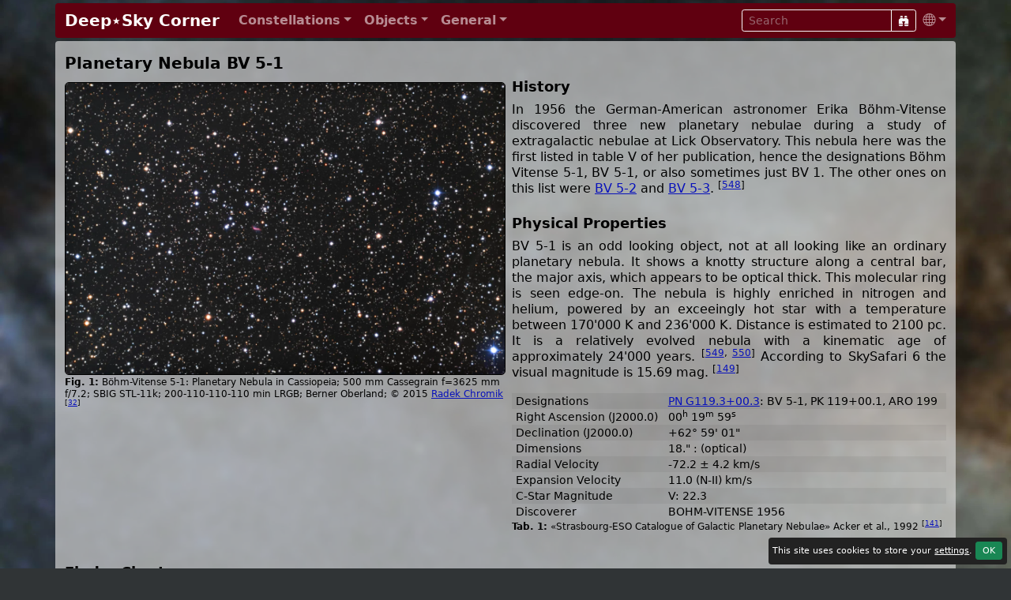

--- FILE ---
content_type: text/html; charset=UTF-8
request_url: https://www.deepskycorner.ch/obj/bv1.en.php
body_size: 5735
content:
<!DOCTYPE html>
<html lang="en">
<head>
  <title>Planetary Nebula BV 5-1 | Deep⋆Sky Corner</title>
  <meta charset="UTF-8">
  <meta name="p:domain_verify" content="70e57a0dea51e078daacdb33ee23ada9">
  <meta name="viewport" content="width=device-width, initial-scale=1, shrink-to-fit=no">
  <meta name="robots" content="max-image-preview:standard">
  <link rel="icon" type="image/png" sizes="96x96" href="/pic/logos/dsclogo_ewan_96x96.png">
  <link rel="icon" type="image/png" sizes="32x32" href="/pic/logos/dsclogo_ewan_32x32.png">
  <link rel="icon" type="image/png" sizes="16x16" href="/pic/logos/dsclogo_ewan_16x16.png">
  <link rel="apple-touch-icon" sizes="120x120" href="/pic/logos/apple-touch-icon_dsc_120x120.jpg">
  <link rel="apple-touch-icon" sizes="152x152" href="/pic/logos/apple-touch-icon_dsc_152x152.jpg">
  <link rel="apple-touch-icon" sizes="167x167" href="/pic/logos/apple-touch-icon_dsc_167x167.jpg">
  <link rel="apple-touch-icon" sizes="180x180" href="/pic/logos/apple-touch-icon_dsc_180x180.jpg">
  <link rel="canonical" href="https://www.deepskycorner.ch/obj/bv1.en.php">
  <link rel="alternate" hreflang="de" href="https://www.deepskycorner.ch/obj/bv1.de.php">
  <link rel="alternate" hreflang="en" href="https://www.deepskycorner.ch/obj/bv1.en.php">
  <link rel="alternate" hreflang="x-default" href="https://www.deepskycorner.ch/obj/bv1.en.php">
  <link rel="stylesheet" href="/lib/sass/bootstrap.min.css">
  <link rel="stylesheet" href="/lib/bootstrap-icons/font/bootstrap-icons.css">
  <link rel="stylesheet" href="/lib/@fancyapps/ui/dist/fancybox/fancybox.css">
  <link rel="stylesheet" href="/lib/sass/flag-icons.min.css">
  <link rel="stylesheet" href="/lib/dsc_styles_v27.css" type="text/css">
  <script src="/lib/jquery/dist/jquery.min.js"></script>
</head>
<body>

<div class="container-lg p-0">
<!-- Navigation Bar -->
<nav class="navbar navbar-expand-md navbar-dark rounded bg-dark my-1 py-1">
  <div class="container-fluid">
    <a class="navbar-brand" href="/index.en.php"><h1 class="h2 my-0">Deep⋆Sky&nbsp;Corner</h1></a>
    <button class="navbar-toggler" type="button" data-bs-toggle="collapse" data-bs-target="#navbarContent" aria-label="Menu">
      <i class="bi bi-list"></i>
    </button>
    <div class="collapse navbar-collapse" id="navbarContent">
      <ul class="navbar-nav me-auto">
        <li class="nav-item dropdown">
          <a class="nav-link dropdown-toggle" href="#" id="conDropdown" role="button" data-bs-toggle="dropdown"><b>Constellations</b></a>
          <ul class="dropdown-menu dropdown-menu-dark rounded mb-3 p-2">
            <li><a class="dropdown-item" href="/constellations.en.php">All</a></li>
            <li><a class="dropdown-item" href="/constellations.en.php/north">Northern Constellations</a></li>
            <li><a class="dropdown-item" href="/constellations.en.php/south">Southern Constellations</a></li>
            <li><a class="dropdown-item" href="/constellations.en.php/equator">Equatorial Constellations</a></li>
            <li><a class="dropdown-item" href="/constellations.en.php/zodiac">Zodiac Constellations</a></li>
            <li><a class="dropdown-item" href="/constellations.en.php/loc">Current Location</a></li>
            <li><a class="dropdown-item" href="/constellations.en.php/current">Current Month</a></li>
          </ul>
        </li>
        <li class="nav-item dropdown">
          <a class="nav-link dropdown-toggle" href="#" id="objDropdown" role="button" data-bs-toggle="dropdown"><b>Objects</b></a>
          <ul class="dropdown-menu dropdown-menu-dark rounded mb-3 p-2">
            <li><a class="dropdown-item" href="/objects.en.php/const">All (by Constellation)</a></li>
            <li><a class="dropdown-item" href="/objects.en.php/type">All (by Type)</a></li>
            <li><a class="dropdown-item" href="/objects.en.php/current">Current Month</a></li>
            <li><hr class="dropdown-divider"></li>
            <li><a class="dropdown-item" href="/objects.en.php/PN">Planetary Nebulae</a></li>
            <li><a class="dropdown-item" href="/objects.en.php/Nb">Galactic Nebulae</a></li>
            <li><a class="dropdown-item" href="/objects.en.php/Ast">Asterisms</a></li>
            <li><a class="dropdown-item" href="/objects.en.php/OC">Open Clusters</a></li>
            <li><a class="dropdown-item" href="/objects.en.php/GC">Globular Clusters</a></li>
            <li><a class="dropdown-item" href="/objects.en.php/Gx">Galaxies</a></li>
            <li><a class="dropdown-item" href="/objects.en.php/QSO">Quasars</a></li>
            <li><hr class="dropdown-divider"></li>
            <li><a class="dropdown-item" href="/objects.en.php/cat_abell">Abell PN Catalogue</a></li>
            <li><a class="dropdown-item" href="/objects.en.php/cat_apg">Arp Catalogue</a></li>
            <li><a class="dropdown-item" href="/objects.en.php/cat_b">Barnard Catalogue</a></li>
            <li><a class="dropdown-item" href="/objects.en.php/cat_c">Caldwell Catalogue</a></li>
            <li><a class="dropdown-item" href="/objects.en.php/cat_h400">Herschel 400 Catalogue</a></li>
            <li><a class="dropdown-item" href="/objects.en.php/cat_hcg">Hickson Catalogue</a></li>
            <li><a class="dropdown-item" href="/objects.en.php/cat_m">Messier Catalogue</a></li>
            <li><a class="dropdown-item" href="/objects.en.php/cat_ngcic">NGC/IC Catalogue</a></li>
            <li><a class="dropdown-item" href="/objects.en.php/cat_sh">Sharpless Catalogue</a></li>
          </ul>
        </li>
        <li class="nav-item dropdown">
          <a class="nav-link dropdown-toggle" href="#" id="infoDropdown" role="button" data-bs-toggle="dropdown"><b>General</b></a>
          <ul class="dropdown-menu dropdown-menu-dark rounded mb-3 p-2">
            <li><a class="dropdown-item" href="/changes.en.php">What's New?</a></li>
            <li><a class="dropdown-item" href="/hall-of-fame.en.php">Hall of Fame</a></li>
            <li><a class="dropdown-item" href="/faq.en.php">FAQ</a></li>
            <li><a class="dropdown-item" href="/catalogs.en.php">Catalogues</a></li>
            <li><a class="dropdown-item" href="/bibliography.en.php">Bibliography</a></li>
            <li><a class="dropdown-item" href="/light-pollution.en.php">Light Pollution</a></li>
            <li><a class="dropdown-item" href="/links.en.php">Links</a></li>
            <li><a class="dropdown-item" href="/contact.en.php">Contact</a></li>
            <li><a class="dropdown-item" href="/imprint.en.php">Imprint</a></li>
          </ul>
        </li>
      </ul>
      <form class="form-inline" accept-charset="UTF-8" action="/search.en.php" method="get">
        <div class="input-group input-group-sm">
          <input class="form-control btn-outline-light text-white bg-transparent" type="text" name="search" placeholder="Search">
          <button class="btn btn-sm btn-outline-light" aria-label="Search" type="submit"><i class="bi bi-binoculars-fill"></i></button>
        </div>
      </form>   
      <ul class="navbar-nav">
        <li class="nav-item dropdown">
          <a class="nav-link dropdown-toggle pe-0" href="#" id="langDropdown" role="button" data-bs-toggle="dropdown"><i class="bi bi-globe"></i></a>
            <ul class="dropdown-menu dropdown-menu-end rounded dropdown-menu-dark">
<li><a class="dropdown-item " href="/obj/bv1.de.php"><i class="flag-icon flag-icon-de"></i> German</a></li>
<li><a class="dropdown-item active" href="/obj/bv1.en.php"><i class="flag-icon flag-icon-gb"></i> English</a></li>
<li><a class="dropdown-item" href="/settings.en.php"><i class="bi bi-gear-fill"></i> Settings</a></li>
</ul>        </li>
      </ul>      
    </div>
  </div>
</nav>


<main class="container-lg content rounded my-1 pt-3"  style="background: rgba(220,220,220, 0.666);">

<article>
<h2>Planetary Nebula BV 5-1</h2>

<section class="mb-4">
<figure id="PK119+0.1_200-110-110-110min_LRGB" class="float-start" style="width: clamp(300px, 50%, 600px)">
<a href="/users/rc/2015/PK119+0.1_200-110-110-110min_LRGB.jpg" data-fancybox="fig"><img class="img-fluid" style="" src="/thumb/fig_45d76291b077f244be9b58d1d2963fd3.webp" width="1200" height="796" alt="Böhm-Vitense 5-1"></a>
<figcaption>Böhm-Vitense 5-1: Planetary Nebula in Cassiopeia; 500 mm Cassegrain f=3625 mm f/7.2; SBIG STL-11k; 200-110-110-110 min LRGB; Berner Oberland; © 2015 <a href="/hall-of-fame.en.php?id=rc">Radek  Chromik</a> <sup>[<a href="#ref32" data-bs-toggle="popover" data-bs-content="[<a href='/bibliography.en.php#ref32'>32</a>] Astrofotografie; Radek, Bernie and Dragan; <a target='_blank' href='https://sternwarte.ch/'>sternwarte.ch</a>">32</a>]</sup></figcaption>
</figure>

<h3>History</h3>

<p>In 1956 the German-American astronomer Erika Böhm-Vitense discovered three new planetary nebulae during a study of extragalactic nebulae at Lick Observatory. This nebula here was the first listed in table V of her publication, hence the designations Böhm Vitense 5-1, BV 5-1, or also sometimes just BV 1. The other ones on this list were <a href="/obj/bv2.en.php">BV 5-2</a> and <a href="/obj/bv3.en.php">BV 5-3</a>. <sup>[<a href="#ref548" data-bs-toggle="popover" data-bs-content="[<a href='/bibliography.en.php#ref548'>548</a>] Extragalactic Nebulae Close to the Galactic Plane; Erika Böhm-Vitense; Publications of the Astronomical Society of the Pacific, Volume 68, Number 404, 1956; <a target='_blank' href='https://doi.org/10.1086/126966'>DOI:10.1086/126966</a>">548</a>]</sup></p>
</section>

<section class="mb-4 clearfix">
<h3>Physical Properties</h3>

<p>BV 5-1 is an odd looking object, not at all looking like an ordinary planetary nebula. It shows a knotty structure along a central bar, the major axis, which appears to be optical thick. This molecular ring is seen edge-on.  The nebula is highly enriched in nitrogen and helium, powered by an exceeingly hot star with a temperature between 170'000 K and 236'000 K. Distance is estimated to 2100 pc. It is a relatively evolved nebula with a kinematic age of approximately 24'000 years. <sup>[<a href="#ref549" data-bs-toggle="popover" data-bs-content="[<a href='/bibliography.en.php#ref549'>549</a>] The Highly Enriched Planetary Nebula BV-1; Kaler, James B.; Chu, You-Hu; Jacoby, George H.; Astronomical Journal v.96, p.1407, October 1988; <a target='_blank' href='https://doi.org/10.1086/114890'>DOI:10.1086/114890</a>; <a target='_blank' href='https://ui.adsabs.harvard.edu/abs/1988AJ.....96.1407K'>Bibcode:1988AJ.....96.1407K</a>">549</a>, <a href="#ref550" data-bs-toggle="popover" data-bs-content="[<a href='/bibliography.en.php#ref550'>550</a>] A disrupted molecular ring in planetary nebula G119.3+00.3 (BV 5-1); E. Josselin; R. Bachiller; A&amp;A Volume 376, Number 2, September II 2001; <a target='_blank' href='https://doi.org/10.1051/0004-6361:20010922'>DOI:10.1051/0004-6361:20010922</a>">550</a>]</sup> According to SkySafari 6 the visual magnitude is 15.69 mag. <sup>[<a href="#ref149" data-bs-toggle="popover" data-bs-content="[<a href='/bibliography.en.php#ref149'>149</a>] SkySafari 6 Pro, Simulation Curriculum; <a target='_blank' href='https://skysafariastronomy.com/'>skysafariastronomy.com</a>">149</a>]</sup></p>

<div class="table-responsive">
<table class="table table-xs table-striped table-borderless" style="table-layout: auto">
<caption>«Strasbourg-ESO Catalogue of Galactic Planetary Nebulae» Acker et al., 1992 <sup>[<a href="#ref141" data-bs-toggle="popover" data-bs-content="[<a href='/bibliography.en.php#ref141'>141</a>] Strasbourg-ESO Catalogue of Galactic Planetary Nebulae; A. Acker, F. Ochsenbein, B. Stenholm, R. Tylenda, J. Marcout, C. Schohn; European Southern Observatory; ISBN  3-923524-41-2 (1992); <a target='_blank' href='https://ui.adsabs.harvard.edu/abs/1992secg.book.....A'>Bibcode:1992secg.book.....A</a>; <a target='_blank' href='http://cdsarc.unistra.fr/viz-bin/cat/V/84'>cdsarc.unistra.fr/viz-bin/cat/V/84</a>">141</a>]</sup></caption>
<tbody>
<tr><td>Designations</td><td><a title="&rarr; PN G119.3+00.3 @ CDS" target="_blank" href="http://cdsportal.u-strasbg.fr/#PN%20G119.3%2B00.3">PN G119.3+00.3</a>: BV 5-1, PK 119+00.1, ARO 199</td></tr>
<tr><td>Right Ascension (J2000.0)</td><td>00<sup>h</sup> 19<sup>m</sup> 59<sup>s</sup> </td></tr>
<tr><td>Declination (J2000.0)</td><td>+62° 59' 01" </td></tr>
<tr><td>Dimensions</td><td> 18.&quot; : (optical)</td></tr>
<tr><td>Radial Velocity</td><td>-72.2 &plusmn; 4.2 km/s</td></tr>
<tr><td>Expansion Velocity</td><td> 11.0 (N-II) km/s</td></tr>
<tr><td>C-Star Magnitude</td><td>V: 22.3</td></tr>
<tr><td>Discoverer</td><td>BOHM-VITENSE 1956</td></tr>
</tbody>
</table>
</div>
</section>





<section class="mb-4 clearfix">
<h3>Finder Chart</h3>

<p>The planetary nebula Böhm-Vitense 5-1 can be found in the constellation <a href="/con/cassiopeia.en.php">Cassiopeia</a>. On 29 September it is in opposition to the Sun and crosses the meridian at local midnight. The object is circumpolar, but from June to February it is highest in the sky and best for observing.</p>

<figure id="bv1_chart" class="w-100" style="">
<div class="rounded" style="background-color: #000000"><div class="text-light py-1 px-2" style="font-size: 75%"><b><a class="text-reset" href="/con/cassiopeia.en.php">Cassiopeia</a>: Planetary Nebula BV 5-1</b></div><div><a href="/pic/charts/bv1_chart.webp" data-fancybox="fig"><img class="img-fluid" style="" src="/pic/charts/bv1_chart.webp" width="2000" height="1144" alt="Finder Chart Planetary Nebula BV 5-1"></a>
</div><div class="d-flex justify-content-between text-light pt-0 px-2 pb-1" style="font-size: 75%"><div><i class="bi bi-caret-up-fill"></i> 11:05</div><div><i class="bi bi-star-fill"></i> 16:22 | 26.9°</div><div><i class="bi bi-caret-down-fill"></i> 21:39</div></div></div><figcaption>Charts created using SkySafari 6 Pro and STScI Digitized Sky Survey. Limiting magnitudes: Constellation chart &#x7E;6.5 mag, DSS2 close-ups &#x7E;20 mag. Times are shown for timezone UTC, Latitude 0°, Longitude 0°, Horizon height 5°, Date 2026-01-21. <sup>[<a href="#ref149" data-bs-toggle="popover" data-bs-content="[<a href='/bibliography.en.php#ref149'>149</a>] SkySafari 6 Pro, Simulation Curriculum; <a target='_blank' href='https://skysafariastronomy.com/'>skysafariastronomy.com</a>">149</a>, <a href="#ref160" data-bs-toggle="popover" data-bs-content="[<a href='/bibliography.en.php#ref160'>160</a>] The STScI Digitized Sky Survey; <a target='_blank' href='https://archive.stsci.edu/cgi-bin/dss_form'>archive.stsci.edu/cgi-bin/dss_form</a>">160</a>]</sup></figcaption>
</figure>
</section>





</article>

<section>
<h3 class="mb-1">Objects Within a Radius of 5°</h3>
<div class="objtiles mb-4">
<a style="background-image: url(/pic/tiles/bv2_icon.webp)" title="BV 5-2" href="/obj/bv2.en.php"><div>BV 5-2</div></a>
<a style="background-image: url(/pic/tiles/ctb1_icon.webp)" title="Medulla Nebula, CTB 1" href="/obj/ctb1.en.php"><div>Medulla Nebula<br>CTB 1</div></a>
<a style="background-image: url(/pic/tiles/ic10_icon.webp)" title="IC 10" href="/obj/ic10.en.php"><div>IC 10</div></a>
<a style="background-image: url(/pic/tiles/ic59_icon.webp)" title="Gamma Cassiopeiae Nebula, IC 59/63" href="/obj/ic59.en.php"><div>Gamma Cassiopeiae Nebula<br>IC 59/63</div></a>
<a style="background-image: url(/pic/tiles/ngc103_icon.webp)" title="NGC 103" href="/obj/ngc129.en.php#ngc103"><div>NGC 103</div></a>
<a style="background-image: url(/pic/tiles/ngc129_icon.webp)" title="NGC 129" href="/obj/ngc129.en.php"><div>NGC 129</div></a>
<a style="background-image: url(/pic/tiles/ngc136_icon.webp)" title="NGC 136" href="/obj/ngc129.en.php#ngc136"><div>NGC 136</div></a>
<a style="background-image: url(/pic/tiles/ngc189_icon.webp)" title="NGC 189" href="/obj/ngc129.en.php#ngc189"><div>NGC 189</div></a>
<a style="background-image: url(/pic/tiles/ngc225_icon.webp)" title="Sailboat Cluster, NGC 225" href="/obj/ngc225.en.php"><div>Sailboat Cluster<br>NGC 225</div></a>
<a style="background-image: url(/pic/tiles/ngc7788_icon.webp)" title="NGC 7788/90" href="/obj/ngc7788.en.php"><div>NGC 7788/90</div></a>
<a style="background-image: url(/pic/tiles/ngc7822_icon.webp)" title="NGC 7822" href="/obj/ngc7822.en.php"><div>NGC 7822</div></a>
<a style="background-image: url(/pic/tiles/sh2-170_icon.webp)" title="Little Rosette Nebula, Sh 2-170" href="/obj/sh2-170.en.php"><div>Little Rosette Nebula<br>Sh 2-170</div></a>
<a style="background-image: url(/pic/tiles/sim21_icon.webp)" title="Phantom of the Opera Nebula, Simeis 21" href="/obj/sim21.en.php"><div>Phantom of the Opera Nebula<br>Simeis 21</div></a>
</div>
</section>
<section class="clearfix">
<h3>References</h3>
<ul class="cols3 refs overflow-auto">
<li id="ref32">[32] Astrofotografie; Radek, Bernie and Dragan; <a target="_blank" href="https://sternwarte.ch/">sternwarte.ch</a></li>
<li id="ref141">[141] Strasbourg-ESO Catalogue of Galactic Planetary Nebulae; A. Acker, F. Ochsenbein, B. Stenholm, R. Tylenda, J. Marcout, C. Schohn; European Southern Observatory; ISBN  3-923524-41-2 (1992); <a target="_blank" href="https://ui.adsabs.harvard.edu/abs/1992secg.book.....A">Bibcode:1992secg.book.....A</a>; <a target="_blank" href="http://cdsarc.unistra.fr/viz-bin/cat/V/84">cdsarc.unistra.fr/viz-bin/cat/V/84</a></li>
<li id="ref149">[149] SkySafari 6 Pro, Simulation Curriculum; <a target="_blank" href="https://skysafariastronomy.com/">skysafariastronomy.com</a></li>
<li id="ref160">[160] The STScI Digitized Sky Survey; <a target="_blank" href="https://archive.stsci.edu/cgi-bin/dss_form">archive.stsci.edu/cgi-bin/dss_form</a></li>
<li id="ref548">[548] Extragalactic Nebulae Close to the Galactic Plane; Erika Böhm-Vitense; Publications of the Astronomical Society of the Pacific, Volume 68, Number 404, 1956; <a target="_blank" href="https://doi.org/10.1086/126966">DOI:10.1086/126966</a></li>
<li id="ref549">[549] The Highly Enriched Planetary Nebula BV-1; Kaler, James B.; Chu, You-Hu; Jacoby, George H.; Astronomical Journal v.96, p.1407, October 1988; <a target="_blank" href="https://doi.org/10.1086/114890">DOI:10.1086/114890</a>; <a target="_blank" href="https://ui.adsabs.harvard.edu/abs/1988AJ.....96.1407K">Bibcode:1988AJ.....96.1407K</a></li>
<li id="ref550">[550] A disrupted molecular ring in planetary nebula G119.3+00.3 (BV 5-1); E. Josselin; R. Bachiller; A&amp;A Volume 376, Number 2, September II 2001; <a target="_blank" href="https://doi.org/10.1051/0004-6361:20010922">DOI:10.1051/0004-6361:20010922</a></li>
</ul></section>
</main>

<footer>
<div class="avbottom text-center rounded dropup my-1 p-2" style="background: rgba(220,220,220, 0.666);">
<a href="/index.en.php">DSC</a>    | <a href="/changes.en.php">New</a> 
    | <a href="/hall-of-fame.en.php">Hall of Fame</a> 
    | <a href="/contact.en.php">Contact</a> 
    | <button type="button" class="m-0 p-0 btn btn-link dropdown-toggle" data-bs-toggle="dropdown" aria-expanded="false" aria-label="Settings"><i class="bi bi-globe"></i></button>
<ul class="dropdown-menu dropdown-menu-end rounded ">
<li><a class="dropdown-item " href="/obj/bv1.de.php"><i class="flag-icon flag-icon-de"></i> German</a></li>
<li><a class="dropdown-item active" href="/obj/bv1.en.php"><i class="flag-icon flag-icon-gb"></i> English</a></li>
<li><a class="dropdown-item" href="/settings.en.php"><i class="bi bi-gear-fill"></i> Settings</a></li>
</ul></div>

<div class="disclaimer text-center mt-1 mb-4 mx-2">
<a rel="license" target="_blank" href="https://creativecommons.org/licenses/by/4.0/">
<img alt="Creative Commons License" style="border-width:0" src="/pic/creativecommons-80x15.png" width="80" height="15"></a> 
Unless other <a href="/bibliography.en.php">sources</a>, <a href="/hall-of-fame.en.php">authors or photographers</a> are mentioned, this website is subject to the <a rel="license" target="_blank" href="https://creativecommons.org/licenses/by/4.0/">Creative Commons Attribution 4.0 International License</a>.</div>
</footer>
</div>

<div id="cookie-banner" class="rounded">
    This site uses cookies to store your <a href="/settings.en.php">settings</a>. 
    <a class="btn btn-sm btn-success" onclick="acceptCookies()">OK</a>
</div>

<script src="/lib/bootstrap/dist/js/bootstrap.bundle.min.js"></script>
<script src="/lib/@fancyapps/ui/dist/fancybox/fancybox.umd.js"></script>

<script>
    Fancybox.bind('[data-fancybox="fig"]', {
        animated: false,
        showClass: "f-scaleIn",
        hideClass: "f-scaleOut",
        Thumbs: false,
        Toolbar: {
            display: {
                left: ["infobar"],
                middle: ["zoomIn","zoomOut","toggle1to1","rotateCCW","rotateCW","flipX","flipY"],
                right: ["slideshow", "thumbs", "close"],
            },
        },
    });
  
    // Popovers
    var popoverTriggerList = [].slice.call(document.querySelectorAll('[data-bs-toggle="popover"]'));
    var popoverList = popoverTriggerList.map(function (popoverTriggerEl) {
        return new bootstrap.Popover(popoverTriggerEl, {
            html:true,
            trigger: 'hover focus',
            placement: 'auto',
            delay: { "show": 100, "hide": 1000 }
        })
    });
    
    $(document).ready(function() {
        $('a[data-bs-toggle="collapse"]').click(function() {
            $(this).find('.bi').toggleClass('bi-plus-circle bi-dash-circle');
        });
    });

    function acceptCookies() {
        document.getElementById('cookie-banner').style.display = 'none';
        localStorage.setItem('cookiesAccepted', 'true');
    }
    
    window.onload = function() {
        if (!localStorage.getItem('cookiesAccepted')) {
            document.getElementById('cookie-banner').style.display = 'block';
        } 
    }
</script>
</body>
</html>


--- FILE ---
content_type: text/css
request_url: https://www.deepskycorner.ch/lib/sass/flag-icons.min.css
body_size: -397
content:
.flag-icon-background,.flag-icon{background-size:contain;background-position:50%;background-repeat:no-repeat}.flag-icon{position:relative;display:inline-block;width:1.333333em;line-height:1em}.flag-icon:before{content:" "}.flag-icon.flag-icon-squared{width:1em}.flag-icon-de{background-image:url(/lib/flag-icon-css/flags/4x3/de.svg)}.flag-icon-de.flag-icon-squared{background-image:url(/lib/flag-icon-css/flags/1x1/de.svg)}.flag-icon-gb{background-image:url(/lib/flag-icon-css/flags/4x3/gb.svg)}.flag-icon-gb.flag-icon-squared{background-image:url(/lib/flag-icon-css/flags/1x1/gb.svg)}/*# sourceMappingURL=flag-icons.min.css.map */
